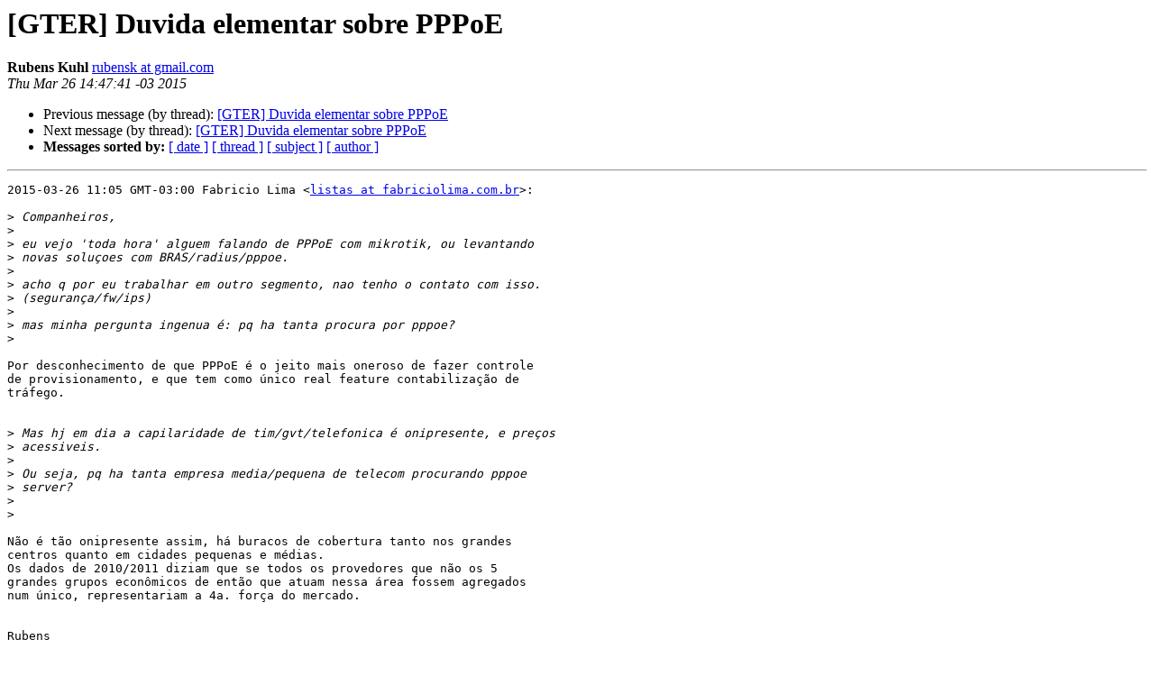

--- FILE ---
content_type: text/html
request_url: https://eng.registro.br/pipermail/gter/2015-March/054370.html
body_size: 3654
content:
<!DOCTYPE HTML PUBLIC "-//W3C//DTD HTML 4.01 Transitional//EN">
<HTML>
 <HEAD>
   <TITLE> [GTER] Duvida elementar sobre PPPoE
   </TITLE>
   <LINK REL="Index" HREF="index.html" >
   <LINK REL="made" HREF="mailto:gter%40eng.registro.br?Subject=Re%3A%20%5BGTER%5D%20Duvida%20elementar%20sobre%20PPPoE&In-Reply-To=%3CCAGFn2k2uQowWwRoFqdLwFixpfO33spOj_eRxgNQu9Wf8QdmyiA%40mail.gmail.com%3E">
   <META NAME="robots" CONTENT="index,nofollow">
   <style type="text/css">
       pre {
           white-space: pre-wrap;       /* css-2.1, curent FF, Opera, Safari */
           }
   </style>
   <META http-equiv="Content-Type" content="text/html; charset=us-ascii">
   <LINK REL="Previous"  HREF="054365.html">
   <LINK REL="Next"  HREF="054378.html">
 </HEAD>
 <BODY BGCOLOR="#ffffff">
   <H1>[GTER] Duvida elementar sobre PPPoE</H1>
    <B>Rubens Kuhl</B> 
    <A HREF="mailto:gter%40eng.registro.br?Subject=Re%3A%20%5BGTER%5D%20Duvida%20elementar%20sobre%20PPPoE&In-Reply-To=%3CCAGFn2k2uQowWwRoFqdLwFixpfO33spOj_eRxgNQu9Wf8QdmyiA%40mail.gmail.com%3E"
       TITLE="[GTER] Duvida elementar sobre PPPoE">rubensk at gmail.com
       </A><BR>
    <I>Thu Mar 26 14:47:41 -03 2015</I>
    <P><UL>
        <LI>Previous message (by thread): <A HREF="054365.html">[GTER] Duvida elementar sobre PPPoE
</A></li>
        <LI>Next message (by thread): <A HREF="054378.html">[GTER] Duvida elementar sobre PPPoE
</A></li>
         <LI> <B>Messages sorted by:</B> 
              <a href="date.html#54370">[ date ]</a>
              <a href="thread.html#54370">[ thread ]</a>
              <a href="subject.html#54370">[ subject ]</a>
              <a href="author.html#54370">[ author ]</a>
         </LI>
       </UL>
    <HR>  
<!--beginarticle-->
<PRE>2015-03-26 11:05 GMT-03:00 Fabricio Lima &lt;<A HREF="https://eng.registro.br/mailman/listinfo/gter">listas at fabriciolima.com.br</A>&gt;:

&gt;<i> Companheiros,
</I>&gt;<i>
</I>&gt;<i> eu vejo 'toda hora' alguem falando de PPPoE com mikrotik, ou levantando
</I>&gt;<i> novas solu&#231;oes com BRAS/radius/pppoe.
</I>&gt;<i>
</I>&gt;<i> acho q por eu trabalhar em outro segmento, nao tenho o contato com isso.
</I>&gt;<i> (seguran&#231;a/fw/ips)
</I>&gt;<i>
</I>&gt;<i> mas minha pergunta ingenua &#233;: pq ha tanta procura por pppoe?
</I>&gt;<i>
</I>
Por desconhecimento de que PPPoE &#233; o jeito mais oneroso de fazer controle
de provisionamento, e que tem como &#250;nico real feature contabiliza&#231;&#227;o de
tr&#225;fego.


&gt;<i> Mas hj em dia a capilaridade de tim/gvt/telefonica &#233; onipresente, e pre&#231;os
</I>&gt;<i> acessiveis.
</I>&gt;<i>
</I>&gt;<i> Ou seja, pq ha tanta empresa media/pequena de telecom procurando pppoe
</I>&gt;<i> server?
</I>&gt;<i>
</I>&gt;<i>
</I>
N&#227;o &#233; t&#227;o onipresente assim, h&#225; buracos de cobertura tanto nos grandes
centros quanto em cidades pequenas e m&#233;dias.
Os dados de 2010/2011 diziam que se todos os provedores que n&#227;o os 5
grandes grupos econ&#244;micos de ent&#227;o que atuam nessa &#225;rea fossem agregados
num &#250;nico, representariam a 4a. for&#231;a do mercado.


Rubens

</PRE>

<!--endarticle-->
    <HR>
    <P><UL>
        <!--threads-->
	<LI>Previous message (by thread): <A HREF="054365.html">[GTER] Duvida elementar sobre PPPoE
</A></li>
	<LI>Next message (by thread): <A HREF="054378.html">[GTER] Duvida elementar sobre PPPoE
</A></li>
         <LI> <B>Messages sorted by:</B> 
              <a href="date.html#54370">[ date ]</a>
              <a href="thread.html#54370">[ thread ]</a>
              <a href="subject.html#54370">[ subject ]</a>
              <a href="author.html#54370">[ author ]</a>
         </LI>
       </UL>

<hr>
<a href="https://eng.registro.br/mailman/listinfo/gter">More information about the gter
mailing list</a><br>
</body></html>
